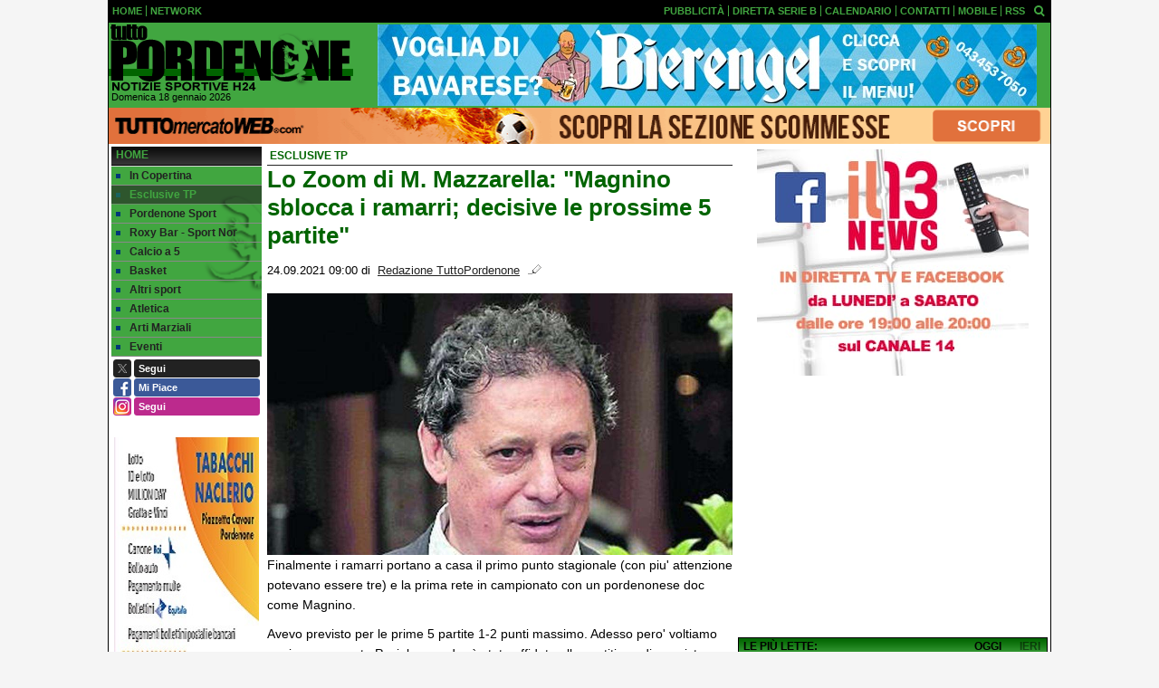

--- FILE ---
content_type: text/html; charset=UTF-8
request_url: https://www.tuttopordenone.com/esclusive-tp/lo-zoom-di-m-mazzarella-magnino-sblocca-i-ramarri-decisive-le-prossime-5-partite-16893
body_size: 22551
content:

<!DOCTYPE html>
<html lang="it">
	<head>
		<title>Lo Zoom di M. Mazzarella: &quot;Magnino sblocca i ramarri; decisive le prossime 5 partite&quot;</title>		<meta name="description" content="Finalmente i ramarri portano a casa il primo punto stagionale (con piu&amp;#39; attenzione potevano essere tre) e la prima rete in campionato con un.">
<meta name="twitter:card" content="summary_large_image">
<meta name="twitter:title" content="Lo Zoom di M. Mazzarella: &quot;Magnino sblocca i ramarri; decisive le prossime 5 partite&quot;">
<meta name="twitter:description" content="Finalmente i ramarri portano a casa il primo punto stagionale (con piu&amp;#39; attenzione potevano essere tre) e la prima rete in campionato con un pordenonese doc come Magnino.

Avevo previsto per le...">
<meta name="twitter:site" content="@tuttopordenone">
<meta name="twitter:creator" content="@tuttopordenone">
<meta name="twitter:image" content="https://net-storage.tcccdn.com/storage/tuttopordenone.com/img_notizie/thumb3/98/981a953e38dec164f43a27fcb5c05a6e-16741-oooz0000.jpg">
<meta property="og:site_name" content="Tutto Pordenone">
<meta property="og:title" content="Lo Zoom di M. Mazzarella: &quot;Magnino sblocca i ramarri; decisive le prossime 5 partite&quot;">
<meta property="og:type" content="article">
<meta property="og:url" content="https://www.tuttopordenone.com/esclusive-tp/lo-zoom-di-m-mazzarella-magnino-sblocca-i-ramarri-decisive-le-prossime-5-partite-16893">
<meta property="og:description" content="Finalmente i ramarri portano a casa il primo punto stagionale (con piu&amp;#39; attenzione potevano essere tre) e la prima rete in campionato con un pordenonese doc come Magnino.

Avevo previsto per le...">
<meta property="og:image" content="https://net-storage.tcccdn.com/storage/tuttopordenone.com/img_notizie/thumb3/98/981a953e38dec164f43a27fcb5c05a6e-16741-oooz0000.jpg">
<meta property="og:image:width" content="1200">
<meta property="og:image:height" content="674">
<meta name="robots" content="max-image-preview:large">
<meta name="language" content="it">
<meta name="theme-color" content="#41A640">
		<link rel="stylesheet" media="print" href="https://net-static.tcccdn.com/template/tuttopordenone.com/tmw/css/print.css"><link rel="alternate" media="only screen and (max-width: 640px)" href="https://m.tuttopordenone.com/esclusive-tp/lo-zoom-di-m-mazzarella-magnino-sblocca-i-ramarri-decisive-le-prossime-5-partite-16893/"><link rel="shortcut icon" sizes="144x144" href="https://net-static.tcccdn.com/template/tuttopordenone.com/img/favicon144.png"><link rel="shortcut icon" href="https://net-static.tcccdn.com/template/tuttopordenone.com/img/favicon.ico"><link rel="alternate" type="application/rss+xml" title="RSS" href="https://www.tuttopordenone.com/rss">		
<script type="application/ld+json">{"@context":"https://schema.org","@type":"NewsArticle","mainEntityOfPage":{"@type":"WebPage","@id":"https://www.tuttopordenone.com/esclusive-tp/lo-zoom-di-m-mazzarella-magnino-sblocca-i-ramarri-decisive-le-prossime-5-partite-16893"},"headline":"Lo Zoom di M. Mazzarella: \"Magnino sblocca i ramarri; decisive le prossime 5 partite\"","articleSection":"Esclusive TP","description":"Finalmente i ramarri portano a casa il primo punto stagionale (con piu&#39; attenzione potevano essere tre) e la prima rete in campionato con un pordenonese doc come Magnino.\r\n\r\nAvevo previsto per le...","datePublished":"2021-09-24T09:00:03+02:00","dateModified":"2021-09-24T09:07:15+02:00","isAccessibleForFree":true,"author":{"@type":"Person","name":"Redazione TuttoPordenone"},"publisher":{"@type":"Organization","name":"Tutto Pordenone","logo":{"@type":"ImageObject","url":"https://net-static.tcccdn.com/template/tuttopordenone.com/img/admin.png"},"url":"https://www.tuttopordenone.com","sameAs":["http://www.facebook.com/pages/www.tuttopordenone/593729307438515","https://twitter.com/tuttopordenone"]},"image":{"@type":"ImageObject","url":"https://net-storage.tcccdn.com/storage/tuttopordenone.com/img_notizie/thumb3/98/981a953e38dec164f43a27fcb5c05a6e-16741-oooz0000.jpg","width":"1200","height":"674"}}</script>
		
<!-- InMobi Choice. Consent Manager Tag v3.0 (for TCF 2.2) -->
<script async>
(function() {
	var host = window.location.hostname;
	var element = document.createElement('script');
	var firstScript = document.getElementsByTagName('script')[0];
	var url = 'https://cmp.inmobi.com' . concat('/choice/', 'zps7Pn88rZM7r', '/', host, '/choice.js?tag_version=V3');
	var uspTries = 0;
	var uspTriesLimit = 3;
	element.async = true;
	element.type = 'text/javascript';
	element.src = url;
	element.addEventListener('load', function(event) {
		window.dispatchEvent(new Event('inmobiLoaded'));
		});

	firstScript.parentNode.insertBefore(element, firstScript);

	function makeStub() {
		var TCF_LOCATOR_NAME = '__tcfapiLocator';
		var queue = [];
		var win = window;
		var cmpFrame;

		function addFrame() {
			var doc = win.document;
			var otherCMP = !!(win.frames[TCF_LOCATOR_NAME]);

			if (!otherCMP) {
				if (doc.body) {
					var iframe = doc.createElement('iframe');

					iframe.style.cssText = 'display:none';
					iframe.name = TCF_LOCATOR_NAME;
					doc.body.appendChild(iframe);
				} else {
					setTimeout(addFrame, 5);
				}
			}
			return !otherCMP;
		}

		function tcfAPIHandler() {
			var gdprApplies;
			var args = arguments;

			if (!args.length) {
				return queue;
			} else if (args[0] === 'setGdprApplies') {
				if (
					args.length > 3 &&
					args[2] === 2 &&
					typeof args[3] === 'boolean'
				) {
					gdprApplies = args[3];
					if (typeof args[2] === 'function') {
						args[2]('set', true);
					}
				}
			} else if (args[0] === 'ping') {
				var retr = {
					gdprApplies: gdprApplies,
					cmpLoaded: false,
					cmpStatus: 'stub'
				};

				if (typeof args[2] === 'function') {
					args[2](retr);
				}
			} else {
				if (args[0] === 'init' && typeof args[3] === 'object') {
					args[3] = Object.assign(args[3], { tag_version: 'V3' });
				}
				queue.push(args);
			}
		}

		function postMessageEventHandler(event) {
			var msgIsString = typeof event.data === 'string';
			var json = {};

			try {
				if (msgIsString) {
					json = JSON.parse(event.data);
				} else {
					json = event.data;
				}
			} catch (ignore) {}

			var payload = json.__tcfapiCall;

			if (payload) {
				window.__tcfapi(
					payload.command,
					payload.version,
					function(retValue, success) {
						var returnMsg = {
							__tcfapiReturn: {
								returnValue: retValue,
								success: success,
								callId: payload.callId
							}
						};
						if (msgIsString) {
							returnMsg = JSON.stringify(returnMsg);
						}
						if (event && event.source && event.source.postMessage) {
							event.source.postMessage(returnMsg, '*');
						}
					},
					payload.parameter
				);
			}
		}

		while (win) {
			try {
				if (win.frames[TCF_LOCATOR_NAME]) {
					cmpFrame = win;
					break;
				}
			} catch (ignore) {}

			if (win === window.top) {
				break;
			}
			win = win.parent;
		}
		if (!cmpFrame) {
			addFrame();
			win.__tcfapi = tcfAPIHandler;
			win.addEventListener('message', postMessageEventHandler, false);
		}
	};

	makeStub();

	function makeGppStub() {
		const CMP_ID = 10;
		const SUPPORTED_APIS = [
			'2:tcfeuv2',
			'6:uspv1',
			'7:usnatv1',
			'8:usca',
			'9:usvav1',
			'10:uscov1',
			'11:usutv1',
			'12:usctv1'
		];

		window.__gpp_addFrame = function (n) {
			if (!window.frames[n]) {
				if (document.body) {
					var i = document.createElement("iframe");
					i.style.cssText = "display:none";
					i.name = n;
					document.body.appendChild(i);
				} else {
					window.setTimeout(window.__gpp_addFrame, 10, n);
				}
			}
		};
		window.__gpp_stub = function () {
			var b = arguments;
			__gpp.queue = __gpp.queue || [];
			__gpp.events = __gpp.events || [];

			if (!b.length || (b.length == 1 && b[0] == "queue")) {
				return __gpp.queue;
			}

			if (b.length == 1 && b[0] == "events") {
				return __gpp.events;
			}

			var cmd = b[0];
			var clb = b.length > 1 ? b[1] : null;
			var par = b.length > 2 ? b[2] : null;
			if (cmd === "ping") {
				clb(
					{
						gppVersion: "1.1", // must be “Version.Subversion”, current: “1.1”
						cmpStatus: "stub", // possible values: stub, loading, loaded, error
						cmpDisplayStatus: "hidden", // possible values: hidden, visible, disabled
						signalStatus: "not ready", // possible values: not ready, ready
						supportedAPIs: SUPPORTED_APIS, // list of supported APIs
						cmpId: CMP_ID, // IAB assigned CMP ID, may be 0 during stub/loading
						sectionList: [],
						applicableSections: [-1],
						gppString: "",
						parsedSections: {},
					},
					true
				);
			} else if (cmd === "addEventListener") {
				if (!("lastId" in __gpp)) {
					__gpp.lastId = 0;
				}
				__gpp.lastId++;
				var lnr = __gpp.lastId;
				__gpp.events.push({
					id: lnr,
					callback: clb,
					parameter: par,
				});
				clb(
					{
						eventName: "listenerRegistered",
						listenerId: lnr, // Registered ID of the listener
						data: true, // positive signal
						pingData: {
							gppVersion: "1.1", // must be “Version.Subversion”, current: “1.1”
							cmpStatus: "stub", // possible values: stub, loading, loaded, error
							cmpDisplayStatus: "hidden", // possible values: hidden, visible, disabled
							signalStatus: "not ready", // possible values: not ready, ready
							supportedAPIs: SUPPORTED_APIS, // list of supported APIs
							cmpId: CMP_ID, // list of supported APIs
							sectionList: [],
							applicableSections: [-1],
							gppString: "",
							parsedSections: {},
						},
					},
					true
				);
			} else if (cmd === "removeEventListener") {
				var success = false;
				for (var i = 0; i < __gpp.events.length; i++) {
					if (__gpp.events[i].id == par) {
						__gpp.events.splice(i, 1);
						success = true;
						break;
					}
				}
				clb(
					{
						eventName: "listenerRemoved",
						listenerId: par, // Registered ID of the listener
						data: success, // status info
						pingData: {
							gppVersion: "1.1", // must be “Version.Subversion”, current: “1.1”
							cmpStatus: "stub", // possible values: stub, loading, loaded, error
							cmpDisplayStatus: "hidden", // possible values: hidden, visible, disabled
							signalStatus: "not ready", // possible values: not ready, ready
							supportedAPIs: SUPPORTED_APIS, // list of supported APIs
							cmpId: CMP_ID, // CMP ID
							sectionList: [],
							applicableSections: [-1],
							gppString: "",
							parsedSections: {},
						},
					},
					true
				);
			} else if (cmd === "hasSection") {
				clb(false, true);
			} else if (cmd === "getSection" || cmd === "getField") {
				clb(null, true);
			}
			//queue all other commands
			else {
				__gpp.queue.push([].slice.apply(b));
			}
		};
		window.__gpp_msghandler = function (event) {
			var msgIsString = typeof event.data === "string";
			try {
				var json = msgIsString ? JSON.parse(event.data) : event.data;
			} catch (e) {
				var json = null;
			}
			if (typeof json === "object" && json !== null && "__gppCall" in json) {
				var i = json.__gppCall;
				window.__gpp(
					i.command,
					function (retValue, success) {
						var returnMsg = {
							__gppReturn: {
								returnValue: retValue,
								success: success,
								callId: i.callId,
							},
						};
						event.source.postMessage(msgIsString ? JSON.stringify(returnMsg) : returnMsg, "*");
					},
					"parameter" in i ? i.parameter : null,
					"version" in i ? i.version : "1.1"
				);
			}
		};
		if (!("__gpp" in window) || typeof window.__gpp !== "function") {
			window.__gpp = window.__gpp_stub;
			window.addEventListener("message", window.__gpp_msghandler, false);
			window.__gpp_addFrame("__gppLocator");
		}
	};

	makeGppStub();

	var uspStubFunction = function() {
		var arg = arguments;
		if (typeof window.__uspapi !== uspStubFunction) {
			setTimeout(function() {
				if (typeof window.__uspapi !== 'undefined') {
					window.__uspapi.apply(window.__uspapi, arg);
				}
			}, 500);
		}
	};

	var checkIfUspIsReady = function() {
		uspTries++;
		if (window.__uspapi === uspStubFunction && uspTries < uspTriesLimit) {
			console.warn('USP is not accessible');
		} else {
			clearInterval(uspInterval);
		}
	};

	if (typeof window.__uspapi === 'undefined') {
		window.__uspapi = uspStubFunction;
		var uspInterval = setInterval(checkIfUspIsReady, 6000);
	}
})();
</script>
<!-- End InMobi Choice. Consent Manager Tag v3.0 (for TCF 2.2) -->

<script>

function addListener(element, type, callback)
{
	if (element.addEventListener) {
		element.addEventListener(type, callback);
	} else if (element.attachEvent) {
		element.attachEvent('on' + type, callback);
	}
}
var tcfGoogleConsent = "0";

addListener(window, "inmobiLoaded", () => {
	__tcfapi("addEventListener", 2, (tcData, success) => {
		if (success && tcData.gdprApplies) {
						if (tcData.eventStatus == "useractioncomplete" || tcData.eventStatus == "tcloaded") {
								if (
					Object.entries(tcData.purpose.consents).length > 0
					&& Object.values(tcData.purpose.consents)[0] === true
					&& typeof tcData.vendor.consents[755] !== "undefined"
					&& tcData.vendor.consents[755] === true
				) {
					tcfGoogleConsent = "1";
									} else {
					tcfGoogleConsent = "-1";
									}
			}
		}
	});
});
</script>
		<!-- Da includere in ogni layout -->
<script>
function file_exists(url)
{
	var req = this.window.ActiveXObject ? new ActiveXObject("Microsoft.XMLHTTP") : new XMLHttpRequest();
	if (!req) {
		return false;
		throw new Error('XMLHttpRequest not supported');
	}
	req.open('GET', url, false);	/* HEAD è generalmente più veloce di GET con JavaScript */
	req.send(null);
	if (req.status == 200) return true;
	return false;
}

function getQueryParam(param)
{
	var result = window.location.search.match(new RegExp("(\\?|&)" + param + "(\\[\\])?=([^&]*)"));
	return result ? result[3] : false;
}

/* VIDEO Sky */
var videoSky = false;

/* Settaggio delle variabili */
var menunav     = 'esclusive-tp';
var online    = '6';
var indirizzo = window.location.pathname.split('/');
var word        = '';
if (word=='') word = getQueryParam('word');
var platform  = 'desktop';
var asset_id  = 'read.16893';
var azione    = 'read';
var idsezione = '3';
var tccdate   = '18 gennaio ore 17:16';
var key       = '';
var key2      = '';
var checkUser = false;

/* Settaggio della searchbar (con titoletto) */
var searchbar = false;
if (indirizzo[1]!='' && word=='') searchbar = indirizzo[1].replace(/-/gi, " ").replace(/_/gi, " ").toUpperCase();
else if (azione=='search')
{
	searchbar = 'Ricerca';
	if (word!=false && word!='') searchbar = searchbar + ' per ' + word.toUpperCase();
}
else if (azione=='contatti') searchbar = azione.toUpperCase();
indirizzo = indirizzo[1].replace("-", "");
if(word==false) word = '';

/* Settaggio della zona per banner Leonardo */
var zonaLeonardo = (azione=='index') ? 'home' : 'genr';
/* Settaggio della zona per banner Sole24Ore */
var zonaSole24Ore = (azione=='index') ? 'Homepage' : 'Altro';
if (indirizzo == 'scommesse') { zonaSole24Ore = 'Scommesse'; }

/* Inclusione del css personalizzato per key */
if (key!='')
{
	var cssKey1 = 'https://net-static.tcccdn.com/template/tuttopordenone.com/css/'+key+'.css';
	if (file_exists(cssKey1)!=false) document.write('<link rel="stylesheet" href="'+cssKey1+'">');
	else
	{
		var cssKey2 = 'https://net-static.tcccdn.com/template/tuttopordenone.com/css/'+key2+'.css';
		if(file_exists(cssKey2)!=false) document.write('<link rel="stylesheet" href="'+cssKey2+'">');
	}
}
</script>
		<!-- Meta dati che vanno bene per tutti i layout -->
<meta http-equiv="Content-Type" content="text/html; charset=UTF-8">
<style>.testo_align a { font-weight: bold; }</style>
		<link rel="stylesheet" href="https://net-static.tcccdn.com/template/tuttopordenone.com/img-css-js/67493464959cb0da991c23df11ee172f.css">
<script src="https://net-static.tcccdn.com/template/tuttopordenone.com/tmw/img-css-js/207c3815ce31fc8565adaf1e96bbd589.js" async></script>
<script>

			var banner = {"728x90":[{"idbanner":"14","width":728,"height":90,"crop":"1","async":"0","uri":"http:\/\/www.bierengel.it\/menu\/","embed":"","img1":"7d7946acf1894b7d3ade1f5f1668891b.jpg","partenza":1406902500,"scadenza":-62169986996,"pagine":""}],"160x600":[{"idbanner":"15","width":160,"height":600,"crop":"1","async":"0","uri":"www.tuttopordenone.com","embed":"","img1":"029b1f9945ba6be59425eb5dd7dbcd48.JPG","partenza":1406902680,"scadenza":-62169986996,"pagine":""}],"160x600_2":[{"idbanner":"16","width":160,"height":600,"crop":"1","async":"0","uri":"www.tuttopordenone.com","embed":"","img1":"029b1f9945ba6be59425eb5dd7dbcd48.JPG","partenza":1406902740,"scadenza":-62169986996,"pagine":""}],"120x600":[{"idbanner":"17","width":120,"height":600,"crop":"1","async":"0","uri":"https:\/\/www.pordenoneweb.tv\/?fbclid=IwAR1E7fv1qinaEFDuqRz9deoZr_KhjdUaZlXmhNU_RIvikni3sQQMC2p2aWw","embed":"","img1":"98bfd7b333ae42d995cf98e54533011c.JPG","partenza":1406902980,"scadenza":-62169986996,"pagine":""}],"468x60":[{"idbanner":"19","width":468,"height":60,"crop":"1","async":"0","uri":"https:\/\/www.facebook.com\/tviltredici","embed":"","img1":"5a2685ec684f62ee2064e950a6858828.JPG","partenza":1406903100,"scadenza":-62169986996,"pagine":""}],"468x60_home":[{"idbanner":"20","width":468,"height":60,"crop":"1","async":"0","uri":"https:\/\/www.facebook.com\/tviltredici","embed":"","img1":"5a2685ec684f62ee2064e950a6858828.JPG","partenza":1406903160,"scadenza":-62169986996,"pagine":""}],"300x250":[{"idbanner":"30","width":300,"height":250,"crop":"1","async":"0","uri":"https:\/\/www.facebook.com\/tviltredici","embed":"","img1":"5e0a4b393bf3c73821e521d94ad6fdef.JPG","partenza":1406880000,"scadenza":-62169986996,"pagine":""}]};
			var now = Math.round(new Date().getTime() / 1000);
			var bannerok = new Object();
			for (var zona in banner)
			{
				bannerok[zona] = new Array();
				for (i=0; i < banner[zona].length; i++)
				{
					var ok = 1;
					if (banner[zona][i]['scadenza']>0  && banner[zona][i]['scadenza']<=now) ok = 0;
					if (banner[zona][i]['partenza']!=0 && banner[zona][i]['partenza']>now)  ok = 0;
					if (typeof azione !== 'undefined' && azione !== null) {
						if (banner[zona][i]['pagine'] == '!index' && azione == 'index') ok = 0;
						else if (banner[zona][i]['pagine'] == 'index' && azione != 'index') ok = 0;
					}

					if (ok == 1) bannerok[zona].push(banner[zona][i]);
				}

				bannerok[zona].sort(function() {return 0.5 - Math.random()});
			}
			banner = bannerok;
var banner_url   = 'https://net-storage.tcccdn.com';
var banner_path  = '/storage/tuttopordenone.com/banner/'
function asyncLoad()
{
	if (azione == 'read') {
		var scripts = [
				"https://connect.facebook.net/it_IT/all.js#xfbml=1",
			];
		(function(array) {
			for (var i = 0, len = array.length; i < len; i++) {
				var elem = document.createElement('script');
				elem.type = 'text/javascript';
				elem.async = true;
				elem.src = array[i];
				var s = document.getElementsByTagName('script')[0];
				s.parentNode.insertBefore(elem, s);
			}
		})(scripts);
	}

}
if (window.addEventListener) window.addEventListener("load", asyncLoad, false);
else if (window.attachEvent) window.attachEvent("onload", asyncLoad);
else window.onload = asyncLoad;

function resizeStickyContainers() {
	var stickyFill = document.getElementsByClassName('sticky-fill');
	for (i = 0; i < stickyFill.length; ++i) stickyFill[i].style.height = null;
	for (i = 0; i < stickyFill.length; ++i)
	{
		var height = stickyFill[i].parentElement.offsetHeight-stickyFill[i].offsetTop;
		height = Math.max(height, stickyFill[i].offsetHeight);
		stickyFill[i].style.height = height+'px';
	}
}
document.addEventListener('DOMContentLoaded', resizeStickyContainers, false);

// layout_headjs
function utf8_decode(e){for(var n="",r=0;r<e.length;r++){var t=e.charCodeAt(r);t<128?n+=String.fromCharCode(t):(127<t&&t<2048?n+=String.fromCharCode(t>>6|192):(n+=String.fromCharCode(t>>12|224),n+=String.fromCharCode(t>>6&63|128)),n+=String.fromCharCode(63&t|128))}return n}function base64_decode(e){var n,r,t,i,a,o="",h=0;for(e=e.replace(/[^A-Za-z0-9\+\/\=]/g,"");h<e.length;)n=this._keyStr.indexOf(e.charAt(h++))<<2|(t=this._keyStr.indexOf(e.charAt(h++)))>>4,r=(15&t)<<4|(i=this._keyStr.indexOf(e.charAt(h++)))>>2,t=(3&i)<<6|(a=this._keyStr.indexOf(e.charAt(h++))),o+=String.fromCharCode(n),64!=i&&(o+=String.fromCharCode(r)),64!=a&&(o+=String.fromCharCode(t));return utf8_decode(o)}function getBannerJS(e,n){void 0!==banner[e]&&0!=banner[e].length&&(static=void 0!==window.banner_url?window.banner_url:"",bannerPath=void 0!==window.banner_path?window.banner_path:"",bannerSel=banner[e].pop(),"undefined"!=typeof bannerSel&&(style=-1==e.indexOf("side")?"overflow: hidden; height: "+bannerSel.height+"px;":"min-height: "+bannerSel.height+"px;",style=-1==e.indexOf("side")||250!=bannerSel.height&&280!=bannerSel.height?style:style+" max-height: 600px; overflow: hidden;",style=style+" width: "+bannerSel.width+"px; margin: auto;",htmlBanner=bannerSel.embed?base64_decode(bannerSel.embed):'<a target="_blank" href="'+bannerSel.uri+'"><img src="'+static+bannerPath+bannerSel.img1+'" width="'+bannerSel.width+'" height="'+bannerSel.height+'" alt="Banner '+e+'" border="0"></a>',htmlString='<div style="'+style+'">'+htmlBanner+"</div>",document.write(htmlString)))}function checkCookieFrequencyCap(e){for(var n=document.cookie.split(";"),r=0,t=new Date,i=0;i<n.length;i++){for(var a=n[i];" "==a.charAt(0);)a=a.substring(1);if(0==a.indexOf(e)){r=a.substring(e.length+1,a.length);break}}return r<t.getTime()}function setCookieFrequencyCap(e,n){var r=location.hostname.split(".").slice(1).join("."),t=new Date;return t.setTime(t.getTime()+60*n*1e3),document.cookie=e+"="+t.getTime()+"; expires="+t.toGMTString()+"; domain="+r+"; path=/",!0}_keyStr="ABCDEFGHIJKLMNOPQRSTUVWXYZabcdefghijklmnopqrstuvwxyz0123456789+/=";
</script>
		<meta name="viewport" content="width=device-width,minimum-scale=1,initial-scale=1">
				<script async src="https://pagead2.googlesyndication.com/pagead/js/adsbygoogle.js"></script>
	</head>
	<body>
		<div id="tcc-offset"></div>
		<div id="fb-root"></div>
		<!-- Global site tag (gtag.js) - Google Analytics -->
<script>
	window ['gtag_enable_tcf_support'] = true;  
</script>
<script async src="https://www.googletagmanager.com/gtag/js?id=UA-53128518-1"></script>
<script>
	window.dataLayer = window.dataLayer || [];
	function gtag(){dataLayer.push(arguments);}
	gtag('js', new Date());
	gtag('config', 'UA-53128518-1', {"asset_id": asset_id, "platform": platform});
//	if (azione == "search" && word != false && word != "") {
//		gtag("event", "search", {"search_term": word});
//	}
</script>
		<script>var tccLoad = [];</script>
		<div class="centra">
			<table style="width:100%;" class="bar small">
	<tr style="vertical-align: text-bottom;">
		<td style="text-align:left; vertical-align:middle;" class="header-list sx">
						<ul><li class="topsxfisso0 no"><a href="//www.tuttopordenone.com/"><span>HOME</span></a></li><li class="topsxfisso3"><a href="//www.tuttopordenone.com/network/"><span>NETWORK</span></a></li></ul>		</td>
		<td style="text-align:right; vertical-align:middle;" class="header-list dx">
			<ul><li class="topdx0"><a href="/?action=page&id=1" class="topdx0"  ><span>PUBBLICIT&Agrave;</span></a></li><li class="topdx1"><a href="/?action=page&id=2" class="topdx1"  ><span>DIRETTA SERIE B</span></a></li></ul><ul><li class="topdxfisso0"><a href="/calendario_classifica/" rel="nofollow"><span>CALENDARIO</span></a></li><li class="topdxfisso1"><a href="/contatti/"><span>CONTATTI</span></a></li><li class="topdxfisso2"><a href="/mobile/"><span>MOBILE</span></a></li><li class="topdxfisso3 no"><a href="/info_rss/"><span>RSS</span></a></li></ul>
		</td>
		<td style="text-align:center; vertical-align:middle;"><span id="search-icon" title="Cerca" accesskey="s" tabindex="0"><svg class="search-icon tcc-link"><g stroke-width="2" stroke="#fff" fill="none"><path d="M11.29 11.71l-4-4"/><circle cx="5" cy="5" r="4"/></g></svg></span>
<script>
var search = document.getElementById('search-icon');
search.onclick = function(){
	var tccsearch = document.getElementById('tccsearch');
	tccsearch.style.display = (tccsearch.style.display=='' || tccsearch.style.display=='none') ? 'block' : 'none';
	document.getElementById('wordsearchform').focus();
};
</script></td>
	</tr>
</table>
<div id="tccsearch"
	><form action="/ricerca/" method="get" name="form" role="search" aria-label="Cerca"
		><input type="text" name="word" value="" id="wordsearchform" autocomplete="off"
		><input type="submit" name="invio" value="Cerca" role="button"
	></form
></div>
<script>
document.getElementById("wordsearchform").value = word;
if (azione=='search')
{
	document.getElementById('tccsearch').style.display = 'block';
}
</script><div class="bar_bottom"><table style="width: 100%; margin: auto;">
	<tr>
		<td style="text-align: left; vertical-align: top; width: 272px;">
			<div class="logod"><a href="/" title="Tutte le news sui Ramarri"></a></div>
			<table style="width: 100%; margin: auto;">
				<tr>
					<td style="text-align: left;" class="small">&nbsp;Domenica 18 gennaio 2026</td>
					<td style="text-align: right;" class="small"><span class="ecc_utenti_online"><script> if (online!='0') document.write('Utenti online: ' + online); </script></span></td>
				</tr>
			</table>
		</td>
		<td style="text-align: right; vertical-align: top; width: 728px;" class="novis"><script>getBannerJS('728x90');</script>
</td>
	</tr>
</table>
</div>			<div class="sub novis" style="text-align:center;"><div id="slimbanner" class="center mb-2 mt-2" style="width: 1040px; height: 40px;"></div>
<script>
var now = Date.now();

var d1a = new Date(1749592800000);
var d1b = new Date(1752443940000);

var d2a = new Date(1763593200000);
var d2b = new Date(1764889140000);

var arr = [
	'<a href="https://www.tuttomercatoweb.com/scommesse/" target="_blank" rel="nofollow"><img src="https://net-static.tcccdn.com/template/tuttopordenone.com/tmw/banner/1000x40_tmwscommesse.gif" alt="TMW Scommesse" width="1040px" height="40px"></a>',
	//'<a href="https://www.tuttomercatoweb.com/scommesse/quote-maggiorate/" target="_blank" rel="nofollow"><img src="https://net-static.tcccdn.com/template/tuttopordenone.com/tmw/banner/tmw-mondiale-club-1000x40.gif" alt="TMW Scommesse" width="1040px" height="40px"></a>',
	'<a href="https://www.ail.it/ail-eventi-e-news/ail-manifestazioni/stelle-di-natale-ail?utm_source=web&utm_medium=banner&utm_campaign=Stelle25" target="_blank" rel="nofollow"><img src="https://net-static.tcccdn.com/template/tuttopordenone.com/tmw/banner/1000x40_ail_stelle_2025.jpg" alt="AIL" width="1000px" height="40px"></a>',
];

var w = arr[0]; // default
if (now>=d2a && now<=d2b) // random tra 1 e 2
{
	var randKey = Math.floor(Math.random()*2);//+1
	w = arr[randKey];
}
else if (now>=d2b && now<=d1b) w = arr[1]; // mondiali

var slim = document.getElementById('slimbanner');
slim.innerHTML = w;
</script>
</div>
						<div class="divTable" style="width: 100%; table-layout: fixed;">
				<div class="divRow">
								<div class="colsx divCell">
						<div class='block_title'>
	<h2 class="block_title2 upper"><span><a href="/">Home</a></span></h2>
	<div class="menu" aria-label="Menù" role="menu">
		<a href="/in-copertina/" class="m6" id="mincopertina" role="menuitem"><span></span>In Copertina</a><a href="/esclusive-tp/" class="m3" id="mesclusivetp" role="menuitem"><span></span>Esclusive TP</a><a href="/pordenone-sport/" class="m30" id="mpordenonesport" role="menuitem"><span></span>Pordenone Sport</a><a href="/roxy-bar-sport-nord-est/" class="m24" id="mroxybarsportnordest" role="menuitem"><span></span>Roxy Bar - Sport Nor</a><a href="/calcio-a-5/" class="m17" id="mcalcioa5" role="menuitem"><span></span>Calcio a 5</a><a href="/basket/" class="m15" id="mbasket" role="menuitem"><span></span>Basket</a><a href="/altri-sport/" class="m12" id="maltrisport" role="menuitem"><span></span>Altri sport</a><a href="/atletica/" class="m20" id="matletica" role="menuitem"><span></span>Atletica</a><a href="/arti-marziali/" class="m28" id="martimarziali" role="menuitem"><span></span>Arti Marziali</a><a href="/eventi/" class="m26" id="meventi" role="menuitem"><span></span>Eventi</a>	</div>
</div>

<script>
	var mindirizzo = document.getElementById('m'+indirizzo);
	if (mindirizzo!==undefined && mindirizzo!==null) mindirizzo.classList.add("selected");
</script>
<div class="social_table mbottom">
		<div>
			<a target="_blank" rel="nofollow noopener" href="https://www.twitter.com/tuttopordenone" title="Twitter">
				<span class="social_icon icon_twitter"></span
				><span class="left social_follow follow_twitter">Segui</span>
			</a>
		</div>
			<div>
			<a target="_blank" rel="nofollow noopener" href="https://www.facebook.com/593729307438515" title="Facebook">
				<span class="social_icon icon_facebook"></span
				><span class="left social_follow follow_facebook">Mi Piace</span>
			</a>
		</div>
			<div>
			<a rel="nofollow noopener" target="_blank" href="https://www.instagram.com/tuttopordenone">
				<span class="social_icon icon_instagram"></span
				><span class="left social_follow follow_instagram">Segui</span>
			</a>
		</div>
	</div><div style="padding: 0px 0px 3px 0px;">
<script>getBannerJS('160x60');</script>
</div>
<div style="padding: 0px 0px 3px 0px;">
<script>getBannerJS('160x60_2');</script>
</div>
<div style="padding: 0px 0px 3px 0px;">
<script>getBannerJS('160x60_3');</script>
</div>
<div style="padding: 0px 0px 3px 0px;">
<script>getBannerJS('160x60_4');</script>
</div>
<div style="padding: 0px 0px 3px 0px;">
<script>getBannerJS('160x600');</script>
</div>
	<div class='block_title'>
		<h2 class='block_title2'><span>SONDAGGIO</span></h2>
		<div class="body" style="border: none;">
			<div style="text-align:left;"><b>ZANOTEL ESCE ALLO SCOPERTO. NON C'È ANCORA IL NOME PER IL "NUOVO" PORDENONE. COME LO CHIAMERESTI?</b></div>
			<form action="/" method="post" name="sondaggio_sx">
<div class="small" style="margin-bottom: 3px; text-align: left; border-bottom: 1px solid #ddd; padding-bottom: 4px;">
				<input type="radio" name="idrisposta" value="486" id="poll486" style="vertical-align: middle;">
				&nbsp;&nbsp;<label for="poll486">Unione Pordenone</label></div><div class="small" style="margin-bottom: 3px; text-align: left; border-bottom: 1px solid #ddd; padding-bottom: 4px;">
				<input type="radio" name="idrisposta" value="487" id="poll487" style="vertical-align: middle;">
				&nbsp;&nbsp;<label for="poll487">F.C. Pordenone</label></div><div class="small" style="margin-bottom: 3px; text-align: left; border-bottom: 1px solid #ddd; padding-bottom: 4px;">
				<input type="radio" name="idrisposta" value="488" id="poll488" style="vertical-align: middle;">
				&nbsp;&nbsp;<label for="poll488">Nuovo Pordenone</label></div><div class="small" style="margin-bottom: 3px; text-align: left; border-bottom: 1px solid #ddd; padding-bottom: 4px;">
				<input type="radio" name="idrisposta" value="489" id="poll489" style="vertical-align: middle;">
				&nbsp;&nbsp;<label for="poll489">Suggerisci tu, scrivilo nei commenti</label></div>				<br>
				<div style="text-align:center;"><input id="button_sondaggio_sx" type="button" name="send" value=" Vota " role="button" onclick="javascript:vota('sondaggio_sx','81')"></div>
			</form>
			<div class="testo"><div id="handler_txt_sondaggio_sx" class="sommario small" style="display:none;"></div></div>
			<div id="handler_sondaggio_sx" class="sondaggio_load" style="display:none;"><div style="text-align:center;">Invio richiesta in corso</div></div>
			<div class="small" style="text-align:center;">[ <a href="//www.tuttopordenone.com/sondaggi/sondaggio-81">Risultati</a> ]</div>
		</div>
	</div>
<div style="padding: 0px 0px 3px 0px;">
<script>getBannerJS('160x600_2');</script>
</div>
					</div>
								<div class="corpo divCell">	
<div>
	<table style="width:100%; margin: auto;" class="background">
		<tr>
			<td class="background" style="text-align:left; border-right: none;">ESCLUSIVE TP</td>
			<td class="background" style="text-align:right; border-left: none;">
					</td>
		</tr>
	</table>
</div>
<!-- Inizio Articolo -->
<div role="main">
		<div class="mbottom "><h1 class="titolo">Lo Zoom di M. Mazzarella: "Magnino sblocca i ramarri; decisive le prossime 5 partite"</h1></div>
	<div class="testo">
				<div class="data small" style="margin-bottom:3px;">
			<span>24.09.2021 09:00</span>&nbsp;di&nbsp;
			<span class="contatta"><a rel="nofollow" href="/contatti/?idutente=2"><u>Redazione TuttoPordenone</u></a></span>						<span class="ecc_count_read">&nbsp;
				<span id="button_letture"><a href="javascript:visualizza_letture('letture','16893')">
					<span class="box_reading">vedi letture</span>
				</a></span>
				<span id="txt_letture"></span>
			</span>
		</div>
				<div style="text-align:center; margin: 14px 0; max-width: 468px;" class="banner_468x60_read_top"></div>
		<div class="testo_align">
			<div class="big">
						<div>
						<img src="https://net-storage.tcccdn.com/storage/tuttopordenone.com/img_notizie/thumb3/98/981a953e38dec164f43a27fcb5c05a6e-16741-oooz0000.jpg" alt="Lo Zoom di M. Mazzarella: &quot;Magnino sblocca i ramarri; decisive le prossime 5 partite&quot;"></div>
					</div>												<p>Finalmente i ramarri portano a casa il primo punto stagionale (con piu&#39; attenzione potevano essere tre) e la prima rete in campionato con un pordenonese doc come Magnino.</p>

<p>Avevo previsto per le prime 5 partite 1-2 punti massimo. Adesso pero&#39; voltiamo pagina: esonerato Paci, la squadra &egrave; stata affidata alla gestitione di un mister esperto della categoria. La prossime 5 partite i neroverdi dovranno affrontare nell&#39;ordine: Monza fuori casa, Vicenza e Ternana in casa e poi ancora due fuori Pisa e Como.</p>

<p>La squadra deve raccogliere assolutamente punti sia in casa che fuori; orientativamente 7 punti farebbero comodo per rimettersi un in carreggiata.</p>

<p>Ogni partita delle prossime sar&agrave; difficile, ma lo sar&agrave; anche per gli altri che si troveranno di fronte una squadra ritrovata.</p>

<p>Il Monza del Cavaliere &egrave; partita piano, il Vicenza ha cambiato allenatore e ha preso Brocchi ex Monza, la Ternana &egrave; forte ma altalenante, il Pisa &egrave; capolista a sorpresa e il Como ha investito parecchio......</p>

<p>Quest&#39;anno il Campionato &egrave; pi&ugrave; difficile degli altri anni, ma il &quot;Paron&quot; Lovisa riuscir&agrave; a fare un&#39;altra magia; ricordiamoci che nel primo Campionato di B gli scommettitori davano all&#39;inizio i ramarri come retrocessi e invece la squadra ha sfiorato la Serie A. Ripeto sempre: calma e gesso e valutiamo la squadra di 5 partite alla volta, fino alla fine del girone di andata. Per adesso pensiamo allo sgambetto ai brianzoli del &quot;Berlusca&quot;.</p>

<p>Alla prossima.</p>

<p>Avv. Maurizio Mazzarella</p>
						<div class="tcc-clear"></div>
								</div>
		<div class="tcc-clear"></div>
				<div class="link novis">
			<script>var embedVideoPlayer = (typeof embedVideoPlayer === 'undefined') ? false : embedVideoPlayer;</script>
		</div>
				<script>
<!--
function popUp(URL, w, h, s, r)
{
	day = new Date();
	id = day.getTime();
	eval("page" + id + " = window.open(URL, '" + id + "', 'toolbar=0,scrollbars='+s+',location=0,statusbar=0,menubar=0,resizable='+r+',width='+w+',height='+h+',left = 100,top = 80');");
}
//-->
</script>

<div class="social_table share mbottom">
	<a href="javascript:popUp('https://www.facebook.com/sharer.php?u=https%253A%252F%252Fwww.tuttopordenone.com%252Fesclusive-tp%252Flo-zoom-di-m-mazzarella-magnino-sblocca-i-ramarri-decisive-le-prossime-5-partite-16893', '700', '550', '1', '1')"><span class="social_icon icon_facebook"></span><span class="left social_follow follow_facebook">condividi</span></a>
	<a href="javascript:popUp('https://twitter.com/share?url=https%253A%252F%252Fwww.tuttopordenone.com%252Fesclusive-tp%252Flo-zoom-di-m-mazzarella-magnino-sblocca-i-ramarri-decisive-le-prossime-5-partite-16893', '700', '550', '1', '1')"><span class="social_icon icon_twitter"></span><span class="left social_follow follow_twitter">tweet</span></a>
</div>
	</div>
</div>
<!-- Fine Articolo -->
<div class="novis">
	<div style="text-align: center;" class="banner_468x60_read"></div>
	<div class="banner_300x250_read" style="margin: 20px auto;"><script>getBannerJS('300x250_read');</script>
</div>
	<div class="tcc-clear"></div>
</div>
<br>
<div class="novis"><div class="background">Altre notizie - Esclusive TP</div>
<div>
	<table style="width:100%; margin: auto;">
		<tr>
		<td class="testo " style="width:50%; padding: 5px 2px 0px 0px; vertical-align: top;"><img src="https://net-storage.tcccdn.com/storage/tuttopordenone.com/img_notizie/thumb2/2e/2ebb6e22b54732bd97448704b440047a-24448-oooz0000.jpeg" width="50" height="50" alt="Lo Zoom di M. Mazzarella: &quot;Sfida tra due ex mie squadre. Ma il Pordenone è la squadra della mia città...&quot;"><span class="small date">30.11.2022 08:15</span><br><a href="/esclusive-tp/lo-zoom-di-m-mazzarella-sfida-tra-due-ex-mie-squadre-ma-il-pordenone-e-la-squadra-della-mia-citta-18299">Lo Zoom di M. Mazzarella: "Sfida tra due ex mie squadre....</a></td><td class="testo " style="width:50%; padding: 5px 2px 0px 0px; vertical-align: top;"><img src="https://net-storage.tcccdn.com/storage/tuttopordenone.com/img_notizie/thumb2/98/981a953e38dec164f43a27fcb5c05a6e-16741-oooz0000.jpg" width="50" height="50" alt="Lo Zoom di M. Mazzarella: &quot;L'analisi dell'avvocato&quot;"><span class="small date">04.11.2022 08:43</span><br><a href="/esclusive-tp/lo-zoom-di-m-mazzarella-l-analisi-dell-avvocato-18211">Lo Zoom di M. Mazzarella: "L'analisi dell'avvocato"</a></td></tr><tr><td class="testo " style="width:50%; padding: 5px 2px 0px 0px; vertical-align: top;"><img src="https://net-storage.tcccdn.com/storage/tuttopordenone.com/img_notizie/thumb2/98/981a953e38dec164f43a27fcb5c05a6e-16741-oooz0000.jpg" width="50" height="50" alt="Lo Zoom di M. Mazzarella: &quot;Che sia il caso di cambiare Stadio?&quot;"><span class="small date">30.09.2022 10:07</span><br><a href="/esclusive-tp/lo-zoom-di-m-mazzarella-che-sia-il-caso-di-cambiare-stadio-18093">Lo Zoom di M. Mazzarella: "Che sia il caso di cambiare...</a></td><td class="testo " style="width:50%; padding: 5px 2px 0px 0px; vertical-align: top;"><img src="https://net-storage.tcccdn.com/storage/tuttopordenone.com/img_notizie/thumb2/98/981a953e38dec164f43a27fcb5c05a6e-16741-oooz0000.jpg" width="50" height="50" alt="Lo Zoom di M. Mazzarella: &quot;I consigli dell'avvocato&quot;"><span class="small date">24.06.2022 08:40</span><br><a href="/esclusive-tp/lo-zoom-di-m-mazzarella-i-consigli-dell-avvocato-17742">Lo Zoom di M. Mazzarella: "I consigli dell'avvocato"</a></td></tr><tr><td class="testo " style="width:50%; padding: 5px 2px 0px 0px; vertical-align: top;"><img src="https://net-storage.tcccdn.com/storage/tuttopordenone.com/img_notizie/thumb2/98/981a953e38dec164f43a27fcb5c05a6e-16741-oooz0000.jpg" width="50" height="50" alt="Lo Zoom di M. Mazzarella: &quot;Serie C? Nessun dramma. I ramarri torneranno in alto&quot;"><span class="small date">15.05.2022 11:50</span><br><a href="/esclusive-tp/lo-zoom-di-m-mazzarella-serie-c-nessun-dramma-i-ramarri-torneranno-in-alto-17634">Lo Zoom di M. Mazzarella: "Serie C? Nessun dramma. I...</a></td><td class="testo " style="width:50%; padding: 5px 2px 0px 0px; vertical-align: top;"><img src="https://net-storage.tcccdn.com/storage/tuttopordenone.com/img_notizie/thumb2/79/793558589597c90bb885b9fdba35ac38-10456-oooz0000.jpg" width="50" height="50" alt="Lo Zoom di M. Mazzarella: &quot;Bruno (Tedino) fa bene a crederci ancora!&quot;"><span class="small date">28.02.2022 22:24</span><br><a href="/esclusive-tp/lo-zoom-di-m-mazzarella-bruno-tedino-fa-bene-a-crederci-ancora-17403">Lo Zoom di M. Mazzarella: "Bruno (Tedino) fa bene a...</a></td></tr><tr><td class="testo " style="width:50%; padding: 5px 2px 0px 0px; vertical-align: top;"><img src="https://net-storage.tcccdn.com/storage/tuttopordenone.com/img_notizie/thumb2/98/981a953e38dec164f43a27fcb5c05a6e-16741-oooz0000.jpg" width="50" height="50" alt="Lo Zoom di M. Mazzarella: &quot;Magnino sblocca i ramarri; decisive le prossime 5 partite&quot;"><span class="small date">24.09.2021 09:00</span><br><a href="/esclusive-tp/lo-zoom-di-m-mazzarella-magnino-sblocca-i-ramarri-decisive-le-prossime-5-partite-16893">Lo Zoom di M. Mazzarella: "Magnino sblocca i ramarri;...</a></td><td class="testo " style="width:50%; padding: 5px 2px 0px 0px; vertical-align: top;"><img src="https://net-storage.tcccdn.com/storage/tuttopordenone.com/img_notizie/thumb2/98/981a953e38dec164f43a27fcb5c05a6e-16741-oooz0000.jpg" width="50" height="50" alt="Lo Zoom di M. Mazzarella: &quot;Il campionato del Pordenone inizierà da Cittadella&quot;"><span class="small date">17.09.2021 11:02</span><br><a href="/esclusive-tp/lo-zoom-di-m-mazzarella-il-campionato-del-pordenone-iniziera-da-cittadella-16867">Lo Zoom di M. Mazzarella: "Il campionato del Pordenone...</a></td></tr><tr><td class="testo " style="width:50%; padding: 5px 2px 0px 0px; vertical-align: top;"><img src="https://net-storage.tcccdn.com/storage/tuttopordenone.com/img_notizie/thumb2/be/bec26338b18a429030558ce10bfdf5b3-81510-oooz0000.jpg" width="50" height="50" alt="Pordenone Calcio, Mazzarella: &quot;Popolo neroverde non abbandonare questi colori in mezzo al mare di Lignano&quot;"><span class="small date">05.08.2021 10:47</span><br><a href="/esclusive-tp/pordenone-calcio-mazzarella-popolo-neroverde-non-abbandonare-questi-colori-in-mezzo-al-mare-di-lignano-16695">Pordenone Calcio, Mazzarella: "Popolo neroverde non...</a></td><td class="testo " style="width:50%; padding: 5px 2px 0px 0px; vertical-align: top;"><img src="https://net-storage.tcccdn.com/storage/tuttopordenone.com/img_notizie/thumb2/98/981a953e38dec164f43a27fcb5c05a6e-16741-oooz0000.jpg" width="50" height="50" alt="Lo Zoom di M. Mazzarella: &quot;Mauro (Lovisa) vince ancora!&quot;"><span class="small date">15.05.2021 07:59</span><br><a href="/esclusive-tp/lo-zoom-di-m-mazzarella-mauro-lovisa-vince-ancora-16396">Lo Zoom di M. Mazzarella: "Mauro (Lovisa) vince ancora!"</a></td>		</tr>
	</table>
</div><script>getBannerJS('468x60');</script>
<div class="background">Altre notizie</div>
<div class="list"><ul>
<li class=""><span class="small date">18.01.2026 14:55 - </span><a href="/calcio-a-5/calcio-a-5-maccan-prata-c5-terza-sconfitta-consecutiva-per-i-gialloneri-20239">Calcio a 5: Maccan Prata C5, terza sconfitta consecutiva per i gialloneri</a></li><li class=""><span class="small date">18.01.2026 14:53 - </span><a href="/calcio-a-5/calcio-a-5-pordenone-c5-pareggio-al-palaflora-con-il-mestrefenice-20238">Calcio a 5: Pordenone C5, pareggio al PalaFlora con il MestreFenice</a></li><li class=""><span class="small date">17.01.2026 17:50 - </span><a href="/in-copertina/pordenone-fc-i-neroverdi-superano-3-1-al-tognon-il-fontanafredda-20237">Pordenone Fc: i neroverdi superano 3-1 al Tognon il Fontanafredda</a></li><li class=""><span class="small date">13.01.2026 21:04 - </span><a href="/in-copertina/pordenone-fc-100-baby-ramarri-hanno-sfidato-juventus-e-torino-20236">Pordenone Fc: 100 baby ramarri hanno sfidato Juventus e Torino</a></li><li class=""><span class="small date">11.01.2026 22:07 - </span><a href="/calcio-a-5/calcio-a-5-maccan-prata-c5-rovereto-passa-al-palaprata-20235">Calcio a 5: Maccan Prata C5, Rovereto passa al PalaPrata</a></li><li class=""><span class="small date">11.01.2026 22:05 - </span><a href="/calcio-a-5/calcio-a-5-pordenone-c5-pareggio-con-roma-per-i-neroverdi-20234">Calcio a 5: Pordenone C5, pareggio con Roma per i neroverdi</a></li><li class=""><span class="small date">11.01.2026 22:03 - </span><a href="/altri-sport/volley-latinet-prata-perde-a-lagonegro-ma-mantiene-il-primato-20233">Volley: laTinet Prata perde a Lagonegro ma mantiene il primato</a></li><li class=""><span class="small date">11.01.2026 22:00 - </span><a href="/in-copertina/pordenone-fc-finisce-in-parita-derby-neroverde-con-fiume-veneto-bannia-20232">Pordenone Fc: finisce in parità derby neroverde con Fiume Veneto Bannia</a></li><li class=""><span class="small date">06.01.2026 19:10 - </span><a href="/in-copertina/pordenone-fc-i-ramarri-aprono-il-2026-espugnando-il-campo-della-forum-julii-20231">Pordenone Fc: i ramarri aprono il 2026 espugnando il campo della Forum Julii</a></li><li class=""><span class="small date">06.01.2026 09:09 - </span><a href="/in-copertina/pordenone-fc-tesserato-il-difensore-davide-del-savio-20230">Pordenone Fc: tesserato il difensore Davide Del Savio</a></li><li class=""><span class="small date">05.01.2026 11:55 - </span><a href="/altri-sport/asd-latin-love-naonis-dance-cup-al-palacrisafulli-di-pordenone-il-18-gennaio-20229">Asd Latin Love: "Naonis Dance Cup" al PalaCrisafulli di Pordenone il 18 gennaio</a></li><li class=""><span class="small date">05.01.2026 11:26 - </span><a href="/altri-sport/volley-la-tinet-prata-batte-sorrento-ed-e-campione-d-inverno-20228">Volley: la Tinet Prata batte Sorrento ed è campione d’inverno</a></li><li class=""><span class="small date">22.12.2025 14:22 - </span><a href="/in-copertina/pordenone-fc-si-chiude-il-2025-neroverde-l-analisi-di-campaner-20227">Pordenone Fc: si chiude il 2025 neroverde. L'analisi di Campaner</a></li><li class=""><span class="small date">22.12.2025 14:21 - </span><a href="/altri-sport/volley-la-tinet-prata-batte-ravenna-e-festeggia-natale-in-testa-alla-classifica-20226">Volley: la Tinet Prata batte Ravenna e festeggia Natale in testa alla classifica</a></li><li class=""><span class="small date">20.12.2025 18:24 - </span><a href="/in-copertina/pordenone-fc-la-capolista-ferma-la-striscia-positiva-dei-ramarri-20225">Pordenone Fc: la capolista ferma la striscia positiva dei ramarri</a></li><li class=""><span class="small date">20.12.2025 18:21 - </span><a href="/calcio-a-5/calcio-a-5-maccan-prata-c5-a-manzano-vince-il-montegrappa-20224">Calcio a 5: Maccan Prata C5, a Manzano vince il Montegrappa</a></li><li class=""><span class="small date">20.12.2025 18:17 - </span><a href="/calcio-a-5/calcio-a-5-pordenone-c5-sconfitta-con-il-vinumitaly-petrarca-campione-d-inverno-20223">Calcio a 5: Pordenone C5, sconfitta con il Vinumitaly Petrarca campione d'inverno</a></li><li class=""><span class="small date">16.12.2025 21:40 - </span><a href="/in-copertina/pordenone-fc-festa-natalizia-al-centro-sportivo-bruno-de-marchi-20222">Pordenone Fc: festa natalizia al centro sportivo Bruno De Marchi</a></li><li class=""><span class="small date">16.12.2025 21:39 - </span><a href="/arti-marziali/polisportiva-villavova-judo-3-giovani-atleti-premiati-con-borse-di-studio-20221">Polisportiva Villavova Judo: 3 giovani atleti premiati con borse di studio</a></li><li class=""><span class="small date">16.12.2025 21:36 - </span><a href="/in-copertina/aiac-pordenone-serata-di-festa-e-premiati-i-quattro-allenatori-vincenti-20220">Aiac Pordenone: serata di festa e premiati i quattro allenatori vincenti</a></li><li class=""><span class="small date">16.12.2025 21:32 - </span><a href="/altri-sport/premiazioni-fmi-sul-palco-piu-di-200-piloti-20219">Premiazioni Fmi: sul palco più di 200 piloti</a></li><li class=""><span class="small date">14.12.2025 22:04 - </span><a href="/in-copertina/pordenone-fc-terza-vittoria-consecutiva-per-i-ramarri-20218">Pordenone Fc: terza vittoria consecutiva per i ramarri </a></li><li class=""><span class="small date">14.12.2025 22:01 - </span><a href="/calcio-a-5/calcio-a-5-pordenone-c5-neroverdi-a-valanga-al-palaflora-20217">Calcio a 5: Pordenone C5, neroverdi a valanga al PalaFlora</a></li><li class=""><span class="small date">14.12.2025 21:57 - </span><a href="/calcio-a-5/calcio-a-5-il-maccan-prata-c5-espugna-cesena-e-la-vetta-adesso-dista-una-sola-lunghezza-20216">Calcio a 5: il Maccan Prata C5 espugna Cesena e la vetta adesso dista una sola lunghezza</a></li><li class=""><span class="small date">14.12.2025 21:54 - </span><a href="/altri-sport/volley-tinet-prata-gigante-battuta-3-0-brescia-20215">Volley: Tinet Prata gigante! Battuta 3-0 Brescia</a></li><li class=""><span class="small date">06.12.2025 18:02 - </span><a href="/in-copertina/pordenone-fc-i-ramarri-espugnano-il-bearzot-3-1-alla-pro-gorizia-20214">Pordenone Fc: i ramarri espugnano il Bearzot. 3-1 alla Pro Gorizia</a></li><li class=""><span class="small date">06.12.2025 17:58 - </span><a href="/calcio-a-5/calcio-a-5-derby-spettacolo-tra-maccan-prata-c5-e-pordenone-c5-20213">Calcio a 5: derby spettacolo tra Maccan Prata C5 e Pordenone C5</a></li><li class=""><span class="small date">06.12.2025 17:55 - </span><a href="/in-copertina/pordenone-fc-quest-anno-ricorrono-i-100-anni-dalla-nascita-dell-arbitro-bruno-de-marchi-20212">Pordenone Fc: quest’anno ricorrono i 100 anni dalla nascita dell’arbitro Bruno De Marchi</a></li><li class=""><span class="small date">30.11.2025 21:42 - </span><a href="/altri-sport/volley-tinet-prata-la-maratona-di-pineto-va-all-abba-20211">Volley: Tinet Prata, la maratona di Pineto va all'ABBA</a></li><li class=""><span class="small date">30.11.2025 21:38 - </span><a href="/in-copertina/pordenone-fc-ramarri-sugli-scudi-3-1-al-chiarbola-ponziana-20210">Pordenone Fc: ramarri sugli scudi. 3-1 al Chiarbola Ponziana</a></li><li class=""><span class="small date">30.11.2025 10:36 - </span><a href="/calcio-a-5/calcio-a-5-pordenone-c5-secondo-successo-di-fila-per-i-neroverdi-20209">Calcio a 5: Pordenone C5, secondo successo di fila per i neroverdi</a></li><li class=""><span class="small date">30.11.2025 10:32 - </span><a href="/calcio-a-5/calcio-a-5-maccan-prata-c5-espugnato-il-fortino-dei-saints-20208">Calcio a 5: Maccan Prata C5, espugnato il fortino dei Saints </a></li><li class=""><span class="small date">24.11.2025 21:45 - </span><a href="/altri-sport/volley-latinet-prata-batte-fano-e-vola-in-testa-alla-classifica-20207">Volley: laTinet Prata batte Fano e vola in testa alla classifica</a></li><li class=""><span class="small date">23.11.2025 14:47 - </span><a href="/arti-marziali/polisportiva-villanova-la-coppia-casetta-piva-brilla-ai-mondiali-di-kata-di-parigi-20206">Polisportiva Villanova: la coppia Casetta-Piva brilla ai mondiali di Kata di Parigi</a></li><li class=""><span class="small date">23.11.2025 14:44 - </span><a href="/altri-sport/tennistavolo-argento-per-giada-rossi-agli-europei-di-helsiborg-20205">Tennistavolo: argento per Giada Rossi agli europei di Helsiborg</a></li><li class=""><span class="small date">22.11.2025 18:55 - </span><a href="/calcio-a-5/calcio-a-5-pordenone-c5-sbancato-il-palabombonera-dell-atlante-grosseto-20204">Calcio a 5: Pordenone C5, sbancato il PalaBombonera dell’Atlante Grosseto</a></li><li class=""><span class="small date">22.11.2025 18:52 - </span><a href="/calcio-a-5/calcio-a-5-maccan-prata-c5-el-johari-ghiaccia-il-palaprata-nei-secondi-finali-20203">Calcio a 5: Maccan Prata C5, El Johari ghiaccia il PalaPrata nei secondi finali</a></li><li class=""><span class="small date">22.11.2025 18:41 - </span><a href="/in-copertina/pordenone-fc-termina-a-reti-bianche-derby-con-sanvitese-20202">Pordenone Fc: termina a reti bianche derby con Sanvitese</a></li><li class=""><span class="small date">16.11.2025 21:29 - </span><a href="/in-copertina/pordenone-fc-spettacolo-emozioni-e-gol-sotto-la-pioggia-al-bottecchia-con-il-tamai-20201">Pordenone Fc: spettacolo, emozioni e gol sotto la pioggia al Bottecchia con il Tamai</a></li><li class=""><span class="small date">16.11.2025 21:27 - </span><a href="/altri-sport/volley-al-palaprata-la-tinet-sa-solo-vincere-3-0-anche-a-macerata-20200">Volley: al PalaPrata la Tinet sa solo vincere, 3-0 anche a Macerata</a></li><li class=""><span class="small date">16.11.2025 12:47 - </span><a href="/calcio-a-5/calcio-a-5-pordenone-c5-prima-sconfitta-interna-per-i-neroverdi-20199">Calcio a 5: Pordenone C5, prima sconfitta interna per i neroverdi</a></li><li class=""><span class="small date">16.11.2025 12:44 - </span><a href="/calcio-a-5/calcio-a-5-maccan-prata-c5-passo-falso-della-capolista-in-piemonte-20198">Calcio a 5: Maccan Prata C5, passo falso della capolista in Piemonte</a></li><li class=""><span class="small date">15.11.2025 16:12 - </span><a href="/in-copertina/pordenone-fc-tesserato-il-centrocampista-christopher-toso-20197">Pordenone Fc: tesserato il centrocampista Christopher Toso</a></li><li class=""><span class="small date">09.11.2025 21:23 - </span><a href="/in-copertina/pordenone-fc-i-ramarri-ritrovano-la-vittoria-col-tolmezzo-al-bottecchia-finisce-2-1-20196">Pordenone Fc: i ramarri ritrovano la vittoria. Col Tolmezzo al Bottecchia finisce 2-1</a></li><li class=""><span class="small date">09.11.2025 21:21 - </span><a href="/altri-sport/volley-la-tinet-prata-si-impone-a-taranto-per-3-0-20195">Volley: la Tinet Prata si impone a Taranto per 3-0</a></li><li class=""><span class="small date">09.11.2025 12:57 - </span><a href="/calcio-a-5/calcio-a-5-maccan-prata-c5-al-palaprata-battuto-l-or-reggio-emilia-20194">Calcio a 5: Maccan Prata C5, al PalaPrata battuto l’OR Reggio Emilia</a></li><li class=""><span class="small date">09.11.2025 12:54 - </span><a href="/calcio-a-5/calcio-a-5-pordenone-c5-i-ramarri-cedono-5-1-a-maser-al-montegrappa-20193">Calcio a 5: Pordenone C5, i ramarri cedono 5-1 a Maser al Montegrappa</a></li><li class=""><span class="small date">04.11.2025 21:04 - </span><a href="/in-copertina/pordenone-fc-la-nota-del-sindaco-basso-sui-fatti-di-muggia-20192">Pordenone Fc: la nota del sindaco Basso sui fatti di Muggia</a></li><li class=""><span class="small date">04.11.2025 21:00 - </span><a href="/in-copertina/pordenone-fc-la-nota-del-fan-club-pn-neroverde-2020-sui-fatti-di-muggia-20191">Pordenone Fc: la nota del fan club PN Neroverde 2020 sui fatti di Muggia</a></li><li class=""><span class="small date">03.11.2025 21:35 - </span><a href="/in-copertina/pordenone-fc-la-nota-del-club-sui-fatti-di-muggia-20190">Pordenone Fc: la nota del club sui fatti di Muggia</a></li></ul></div></div></div>
								<div class="coldx divCell" style="padding-left: 3px; padding-right: 3px;">
						
<div style="padding: 3px 0px 3px 0px;">
<script>getBannerJS('300x250');</script>
</div>
<div style="text-align: center; margin: auto; width: 336px; height: 280px; padding: 3px 0px 3px 0px;">
<ins
class="adsbygoogle"
style="display: inline-block; width: 336px; height: 280px;"
data-ad-client="pub-1849572464300268"
data-ad-channel="6536199145"
data-ad-format="336x280_as"
data-ad-type="text_image"
></ins>
<script>
(adsbygoogle = window.adsbygoogle || []).push({}); 
</script>
</div>
<div id="toplette" style="margin-bottom: 3px">
	<div class="block_title" style="margin-bottom: 0px;">
		<div class="block_title3">
			<div class="toplettetitle">Le più lette:</div>
			<div id="tfieri" class="nonefreccia" style="margin-right: 7px;"><a href="javascript:toplette('ieri');">IERI</a></div>
			<div id="tfoggi" class="freccia" style="margin-right: 20px;"><a href="javascript:toplette('oggi');">OGGI</a></div>
			<div class="tcc-clear"></div>
		</div>
	</div>
	<div class="tcc-clear"></div>
	<div id="tdoggi" class="toplist">
		<ul class="to">
<li><a href="/calcio-a-5/calcio-a-5-pordenone-c5-pareggio-al-palaflora-con-il-mestrefenice-20238">Calcio a 5: Pordenone C5, pareggio al PalaFlora con il</a></li><li><a href="/calcio-a-5/calcio-a-5-maccan-prata-c5-terza-sconfitta-consecutiva-per-i-gialloneri-20239">Calcio a 5: Maccan Prata C5, terza sconfitta consecutiva per</a></li>		</ul>
	</div>
	<div id="tdieri" class="nonetoplist">
		<ul class="ti">
<li><a href="/in-copertina/pordenone-fc-i-neroverdi-superano-3-1-al-tognon-il-fontanafredda-20237">Pordenone Fc: i neroverdi superano 3-1 al Tognon il</a></li>		</ul>
	</div>
</div>
<table style="width:100%; margin: auto;">
	<tr>
		<td style="padding-right: 3px; vertical-align:top;">
<div class="block_title bs_block0">
		<h2 class="block_title"><span class="bs0"><a href="/pordenone-sport/">PORDENONE SPORT</a></span></h2>
		<div class="body bs_body0">
			<h2 style="font-size: 120%;" class=""><a href="/pordenone-sport/pordenone-calcio-ramarri-pronti-a-spezzare-la-maledizione-al-teghil-18021">PORDENONE CALCIO: RAMARRI PRONTI A SPEZZARE LA MALEDIZIONE AL TEGHIL</a></h3>
			<div class="small"><img src="https://net-storage.tcccdn.com/storage/tuttopordenone.com/img_notizie/thumb2/aa/aa0f23063caf7e5229ae5535076ebf55-18245-oooz0000.jpeg" width="100" height="100" alt="Pordenone Calcio: Ramarri pronti a spezzare la maledizione al Teghil" style="float:left;">Seduta di rifinitura a porte chiuse per i ramarri questa mattina al De Marchi in vista della gara di domani sera con la...<div class="tcc-clear"></div>
			</div>
		</div>
	</div><div class="block_title bs_block1">
		<h2 class="block_title"><span class="bs1"><a href="/roxy-bar-sport-nord-est/">ROXY BAR - SPORT NORD EST</a></span></h2>
		<div class="body bs_body1">
			<h2 style="font-size: 120%;" class=""><a href="/roxy-bar-sport-nord-est/roxy-bar-sport-nord-est-rivedi-la-puntata-n-21-15067">"ROXY BAR - SPORT NORD EST", RIVEDI LA PUNTATA N. 21</a></h3>
			<div class="small"><img src="https://net-storage.tcccdn.com/storage/tuttopordenone.com/img_notizie/thumb2/d8/d8f27c54d315fa87a8bd96f08eedb57b-22255-oooz0000.jpg" width="100" height="100" alt="&quot;Roxy Bar - Sport Nord Est&quot;, rivedi la puntata n. 21" style="float:left;">Roxy Bar Sport Nord Est, seguitissima trasmissione di approfondimento sportivo dedicata alla destra al Tagliamento di TPN...<div class="tcc-clear"></div>
			</div>
		</div>
	</div><div class="block_title bs_block2">
		<h2 class="block_title"><span class="bs2"><a href="/esclusive-tp/">ESCLUSIVE TP</a></span></h2>
		<div class="body bs_body2">
			<h2 style="font-size: 120%;" class=""><a href="/esclusive-tp/lo-zoom-di-m-mazzarella-sfida-tra-due-ex-mie-squadre-ma-il-pordenone-e-la-squadra-della-mia-citta-18299">LO ZOOM DI M. MAZZARELLA: "SFIDA TRA DUE EX MIE SQUADRE. MA IL PORDENONE È LA SQUADRA DELLA MIA CITTÀ..."</a></h3>
			<div class="small"><img src="https://net-storage.tcccdn.com/storage/tuttopordenone.com/img_notizie/thumb2/2e/2ebb6e22b54732bd97448704b440047a-24448-oooz0000.jpeg" width="100" height="100" alt="Lo Zoom di M. Mazzarella: &quot;Sfida tra due ex mie squadre. Ma il Pordenone è la squadra della mia città...&quot;" style="float:left;">Come avevo promesso eccoci ritrovati&nbsp;alla 15^ di Campionato e possiamo fare un primo&nbsp;bilancio della squadra di...<div class="tcc-clear"></div>
			</div>
		</div>
	</div><div class="block_title bs_block3">
		<h2 class="block_title"><span class="bs3"><a href="/calcio-a-5/">CALCIO A 5</a></span></h2>
		<div class="body bs_body3">
			<h2 style="font-size: 120%;" class=""><a href="/calcio-a-5/calcio-a-5-maccan-prata-c5-terza-sconfitta-consecutiva-per-i-gialloneri-20239">CALCIO A 5: MACCAN PRATA C5, TERZA SCONFITTA CONSECUTIVA PER I GIALLONERI</a></h3>
			<div class="small"><img src="https://net-storage.tcccdn.com/storage/tuttopordenone.com/img_notizie/thumb2/02/02f18dd16dc500563d9dd6145fff0890-11781-oooz0000.jpg" width="100" height="100" alt="Calcio a 5: Maccan Prata C5, terza sconfitta consecutiva per i gialloneri" style="float:left;">Il Maccan Prata Calcio a 5 capitola per la terza volta in altrettante gare. Ai gialloneri non basta il gol di Ceccon per...<div class="tcc-clear"></div>
			</div>
		</div>
	</div>			
		</td>
		<td style="vertical-align:top; text-align:center;" class="coldx_120">
				<div class="block_title block_classifica" style="margin:0px;">
		<h2 class="block_title" style="margin:0px;"><span class="bscl"><a rel="nofollow" href="/calendario_classifica/serie_c/2022-2023">CLASSIFICA</a></span></h2>
		<table style="width:100%; margin: auto;" class="small classificatable">
		<tr>
				<td style="width: 2%; text-align:right;"><div class="tcc_squadre_14"><div class="tcc_squadre_svg"><svg width="100%" height="100%" version="1.1" xmlns="http://www.w3.org/2000/svg" viewBox="0 0 100 100">
			<polygon points="9,9 91,9 50,91" style="fill:#fff; stroke:#fff; stroke-width:18; stroke-linejoin: round;" /><defs>
					<pattern id="fill107" patternUnits="userSpaceOnUse" width="100%" height="100%" patternTransform="rotate(0)">
						<rect x="0" y="0" width="50" height="100" style="fill:#164786;" />
						<rect x="50" y="0" width="50" height="100" style="fill:#ffffff;" />
					</pattern>
				</defs><polygon points="10,9 90,9 50,90" style="fill:url(#fill107); stroke:#000; stroke-width:6; stroke-linejoin: round; stroke-linecap:round;" /></svg></div></div></td>
				<td style="text-align:left;" >Feralpisalò</td>
				<td style="text-align:right;" >71</td>
			</tr><tr>
				<td style="width: 2%; text-align:right;"><div class="tcc_squadre_14"><div class="tcc_squadre_svg"><svg width="100%" height="100%" version="1.1" xmlns="http://www.w3.org/2000/svg" viewBox="0 0 100 100">
			<polygon points="9,9 91,9 50,91" style="fill:#fff; stroke:#fff; stroke-width:18; stroke-linejoin: round;" /><defs>
					<pattern id="fill1274" patternUnits="userSpaceOnUse" width="100%" height="100%" patternTransform="rotate(0)">
						<rect y="0" x="0" height="100" width="100" style="fill:#000000;" />
						<rect x="0" y="0" width="25" height="100" style="fill:#0C851E;" />
						<rect x="42" y="0" width="16" height="100" style="fill:#0C851E;" />
						<rect x="75" y="0" width="25" height="100" style="fill:#0C851E;" />
					</pattern>
				</defs><polygon points="10,9 90,9 50,90" style="fill:url(#fill1274); stroke:#000; stroke-width:6; stroke-linejoin: round; stroke-linecap:round;" /></svg></div></div></td>
				<td style="text-align:left;" class="evi">Pordenone</td>
				<td style="text-align:right;" class="evi">62</td>
			</tr><tr>
				<td style="width: 2%; text-align:right;"><div class="tcc_squadre_14"><div class="tcc_squadre_svg"><svg width="100%" height="100%" version="1.1" xmlns="http://www.w3.org/2000/svg" viewBox="0 0 100 100">
			<polygon points="9,9 91,9 50,91" style="fill:#fff; stroke:#fff; stroke-width:18; stroke-linejoin: round;" /><defs>
					<pattern id="fill118" patternUnits="userSpaceOnUse" width="100%" height="100%" patternTransform="rotate(0)">
						<rect y="0" x="0" height="100" width="100" style="fill:#123456;" />
						<rect x="0" y="0" width="25" height="100" style="fill:#abcdef;" />
						<rect x="42" y="0" width="16" height="100" style="fill:#abcdef;" />
						<rect x="75" y="0" width="25" height="100" style="fill:#abcdef;" />
					</pattern>
				</defs><polygon points="10,9 90,9 50,90" style="fill:url(#fill118); stroke:#000; stroke-width:6; stroke-linejoin: round; stroke-linecap:round;" /></svg></div></div></td>
				<td style="text-align:left;" >Lecco</td>
				<td style="text-align:right;" >62</td>
			</tr><tr>
				<td style="width: 2%; text-align:right;"><div class="tcc_squadre_14"><div class="tcc_squadre_svg"><svg width="100%" height="100%" version="1.1" xmlns="http://www.w3.org/2000/svg" viewBox="0 0 100 100">
			<polygon points="9,9 91,9 50,91" style="fill:#fff; stroke:#fff; stroke-width:18; stroke-linejoin: round;" /><defs>
					<pattern id="fill455" patternUnits="userSpaceOnUse" width="100%" height="100%" patternTransform="rotate(0)">
						<rect y="0" x="0" height="45" width="100" style="fill:#ffffff;" />
						<rect y="45" x="0" height="55" width="100" style="fill:#00C0F3;" />
					</pattern>
				</defs><polygon points="10,9 90,9 50,90" style="fill:url(#fill455); stroke:#000; stroke-width:6; stroke-linejoin: round; stroke-linecap:round;" /></svg></div></div></td>
				<td style="text-align:left;" >Pro Sesto</td>
				<td style="text-align:right;" >60</td>
			</tr><tr>
				<td style="width: 2%; text-align:right;"><div class="tcc_squadre_14"><div class="tcc_squadre_svg"><svg width="100%" height="100%" version="1.1" xmlns="http://www.w3.org/2000/svg" viewBox="0 0 100 100">
			<polygon points="9,9 91,9 50,91" style="fill:#fff; stroke:#fff; stroke-width:18; stroke-linejoin: round;" /><defs>
					<pattern id="fill59" patternUnits="userSpaceOnUse" width="100%" height="100%" patternTransform="rotate(0)" style="fill:#f00;">
						<rect y="0" x="0" height="100" width="100" style="fill:#ffffff;" />
						<rect x="42" y="0" width="16" height="100" style="fill:#ff0000;" />
						<rect y="27" x="0" height="16" width="100" style="fill:#ff0000;" />
					</pattern>
				</defs><polygon points="10,9 90,9 50,90" style="fill:url(#fill59); stroke:#000; stroke-width:6; stroke-linejoin: round; stroke-linecap:round;" /></svg></div></div></td>
				<td style="text-align:left;" >Padova</td>
				<td style="text-align:right;" >59</td>
			</tr><tr>
				<td style="width: 2%; text-align:right;"><div class="tcc_squadre_14"><div class="tcc_squadre_svg"><svg width="100%" height="100%" version="1.1" xmlns="http://www.w3.org/2000/svg" viewBox="0 0 100 100">
			<polygon points="9,9 91,9 50,91" style="fill:#fff; stroke:#fff; stroke-width:18; stroke-linejoin: round;" /><defs>
					<pattern id="fill1284" patternUnits="userSpaceOnUse" width="100%" height="100%" patternTransform="rotate(0)">
						<rect y="0" x="0" height="100" width="100" style="fill:#06067E;" />
						<rect x="0" y="0" width="25" height="100" style="fill:#ff0000;" />
						<rect x="42" y="0" width="16" height="100" style="fill:#ff0000;" />
						<rect x="75" y="0" width="25" height="100" style="fill:#ff0000;" />
					</pattern>
				</defs><polygon points="10,9 90,9 50,90" style="fill:url(#fill1284); stroke:#000; stroke-width:6; stroke-linejoin: round; stroke-linecap:round;" /></svg></div></div></td>
				<td style="text-align:left;" >Virtus Verona</td>
				<td style="text-align:right;" >58</td>
			</tr><tr>
				<td style="width: 2%; text-align:right;"><div class="tcc_squadre_14"><div class="tcc_squadre_svg"><svg width="100%" height="100%" version="1.1" xmlns="http://www.w3.org/2000/svg" viewBox="0 0 100 100">
			<polygon points="9,9 91,9 50,91" style="fill:#fff; stroke:#fff; stroke-width:18; stroke-linejoin: round;" /><defs>
					<pattern id="fill49" patternUnits="userSpaceOnUse" width="100%" height="100%" patternTransform="rotate(0)">
						<rect y="0" x="0" height="100" width="100" style="fill:#ff0000;" />
						<rect x="0" y="0" width="25" height="100" style="fill:#ffffff;" />
						<rect x="42" y="0" width="16" height="100" style="fill:#ffffff;" />
						<rect x="75" y="0" width="25" height="100" style="fill:#ffffff;" />
					</pattern>
				</defs><polygon points="10,9 90,9 50,90" style="fill:url(#fill49); stroke:#000; stroke-width:6; stroke-linejoin: round; stroke-linecap:round;" /></svg></div></div></td>
				<td style="text-align:left;" >Vicenza</td>
				<td style="text-align:right;" >58</td>
			</tr><tr>
				<td style="width: 2%; text-align:right;"><div class="tcc_squadre_14"><div class="tcc_squadre_svg"><svg width="100%" height="100%" version="1.1" xmlns="http://www.w3.org/2000/svg" viewBox="0 0 100 100">
			<polygon points="9,9 91,9 50,91" style="fill:#fff; stroke:#fff; stroke-width:18; stroke-linejoin: round;" /><defs>
					<pattern id="fill113" patternUnits="userSpaceOnUse" width="100%" height="100%" patternTransform="rotate(0)">
						<rect y="0" x="0" height="100" width="100" style="fill:#000000;" />
						<rect x="0" y="0" width="25" height="100" style="fill:#0000de;" />
						<rect x="42" y="0" width="16" height="100" style="fill:#0000de;" />
						<rect x="75" y="0" width="25" height="100" style="fill:#0000de;" />
					</pattern>
				</defs><polygon points="10,9 90,9 50,90" style="fill:url(#fill113); stroke:#000; stroke-width:6; stroke-linejoin: round; stroke-linecap:round;" /></svg></div></div></td>
				<td style="text-align:left;" >Renate</td>
				<td style="text-align:right;" >53</td>
			</tr><tr>
				<td style="width: 2%; text-align:right;"><div class="tcc_squadre_14"><div class="tcc_squadre_svg"><svg width="100%" height="100%" version="1.1" xmlns="http://www.w3.org/2000/svg" viewBox="0 0 100 100">
			<polygon points="9,9 91,9 50,91" style="fill:#fff; stroke:#fff; stroke-width:18; stroke-linejoin: round;" /><defs>
					<pattern id="fill1464" patternUnits="userSpaceOnUse" width="100%" height="100%" patternTransform="rotate(0)">
						<rect x="0" y="0" width="50" height="100" style="fill:#B5DDF2;" />
						<rect x="50" y="0" width="50" height="100" style="fill:#FFED0C;" />
					</pattern>
				</defs><polygon points="10,9 90,9 50,90" style="fill:url(#fill1464); stroke:#000; stroke-width:6; stroke-linejoin: round; stroke-linecap:round;" /></svg></div></div></td>
				<td style="text-align:left;" >Arzignano Valchiampo</td>
				<td style="text-align:right;" >53</td>
			</tr><tr>
				<td style="width: 2%; text-align:right;"><div class="tcc_squadre_14"><div class="tcc_squadre_svg"><svg width="100%" height="100%" version="1.1" xmlns="http://www.w3.org/2000/svg" viewBox="0 0 100 100">
			<polygon points="9,9 91,9 50,91" style="fill:#fff; stroke:#fff; stroke-width:18; stroke-linejoin: round;" /><defs>
					<pattern id="fill66" patternUnits="userSpaceOnUse" width="100%" height="100%" patternTransform="rotate(0)" style="fill:#f00;">
						<rect y="0" x="0" height="100" width="100" style="fill:#235bca;" />
						<polygon points="75,14 80,14 50,77 48,71" style="fill:#ffffff;" />
					</pattern>
				</defs><polygon points="10,9 90,9 50,90" style="fill:url(#fill66); stroke:#000; stroke-width:6; stroke-linejoin: round; stroke-linecap:round;" /></svg></div></div></td>
				<td style="text-align:left;" >Novara</td>
				<td style="text-align:right;" >52</td>
			</tr><tr>
				<td style="width: 2%; text-align:right;"><div class="tcc_squadre_14"><div class="tcc_squadre_svg"><svg width="100%" height="100%" version="1.1" xmlns="http://www.w3.org/2000/svg" viewBox="0 0 100 100">
			<polygon points="9,9 91,9 50,91" style="fill:#fff; stroke:#fff; stroke-width:18; stroke-linejoin: round;" /><defs>
					<pattern id="fill79" patternUnits="userSpaceOnUse" width="100%" height="100%" patternTransform="rotate(0)" style="fill:#f00;">
						<rect y="0" x="0" height="100" width="100" style="fill:#ffe400;" />
						<polygon points="90,0 100,0 50,100 0,90" style="fill:#023174;" />
					</pattern>
				</defs><polygon points="10,9 90,9 50,90" style="fill:url(#fill79); stroke:#000; stroke-width:6; stroke-linejoin: round; stroke-linecap:round;" /></svg></div></div></td>
				<td style="text-align:left;" >Pergolettese</td>
				<td style="text-align:right;" >51</td>
			</tr><tr>
				<td style="width: 2%; text-align:right;"><div class="tcc_squadre_14"><div class="tcc_squadre_svg"><svg width="100%" height="100%" version="1.1" xmlns="http://www.w3.org/2000/svg" viewBox="0 0 100 100">
			<polygon points="9,9 91,9 50,91" style="fill:#fff; stroke:#fff; stroke-width:18; stroke-linejoin: round;" /><defs>
					<pattern id="fill106" patternUnits="userSpaceOnUse" width="100%" height="100%" patternTransform="rotate(0)" style="fill:#f00;">
						<rect y="0" x="0" height="100" width="100" style="fill:#023174;" />
						<polygon points="75,14 80,14 50,77 48,71" style="fill:#ffffff;" />
					</pattern>
				</defs><polygon points="10,9 90,9 50,90" style="fill:url(#fill106); stroke:#000; stroke-width:6; stroke-linejoin: round; stroke-linecap:round;" /></svg></div></div></td>
				<td style="text-align:left;" >Pro Patria</td>
				<td style="text-align:right;" >50</td>
			</tr><tr>
				<td style="width: 2%; text-align:right;"><div class="tcc_squadre_14"><div class="tcc_squadre_svg"><svg width="100%" height="100%" version="1.1" xmlns="http://www.w3.org/2000/svg" viewBox="0 0 100 100">
			<polygon points="9,9 91,9 50,91" style="fill:#fff; stroke:#fff; stroke-width:18; stroke-linejoin: round;" /><defs>
					<pattern id="fill2581" patternUnits="userSpaceOnUse" width="100%" height="100%" patternTransform="rotate(0)">
						<rect y="0" x="0" height="100" width="100" style="fill:#000000;" />
						<rect x="0" y="0" width="25" height="100" style="fill:#ffffff;" />
						<rect x="42" y="0" width="16" height="100" style="fill:#ffffff;" />
						<rect x="75" y="0" width="25" height="100" style="fill:#ffffff;" />
					</pattern>
				</defs><polygon points="10,9 90,9 50,90" style="fill:url(#fill2581); stroke:#000; stroke-width:6; stroke-linejoin: round; stroke-linecap:round;" /></svg></div></div></td>
				<td style="text-align:left;" >Juventus Next Gen</td>
				<td style="text-align:right;" >49</td>
			</tr><tr>
				<td style="width: 2%; text-align:right;"><div class="tcc_squadre_14"><div class="tcc_squadre_svg"><svg width="100%" height="100%" version="1.1" xmlns="http://www.w3.org/2000/svg" viewBox="0 0 100 100">
			<polygon points="9,9 91,9 50,91" style="fill:#fff; stroke:#fff; stroke-width:18; stroke-linejoin: round;" /><defs>
					<pattern id="fill2437" patternUnits="userSpaceOnUse" width="100%" height="100%" patternTransform="rotate(0)">
						<rect x="0" y="0" width="50" height="100" style="fill:#000099;" />
						<rect x="50" y="0" width="50" height="100" style="fill:#ffff00;" />
					</pattern>
				</defs><polygon points="10,9 90,9 50,90" style="fill:url(#fill2437); stroke:#000; stroke-width:6; stroke-linejoin: round; stroke-linecap:round;" /></svg></div></div></td>
				<td style="text-align:left;" >Trento</td>
				<td style="text-align:right;" >46</td>
			</tr><tr>
				<td style="width: 2%; text-align:right;"><div class="tcc_squadre_14"><div class="tcc_squadre_svg"><svg width="100%" height="100%" version="1.1" xmlns="http://www.w3.org/2000/svg" viewBox="0 0 100 100">
			<polygon points="9,9 91,9 50,91" style="fill:#fff; stroke:#fff; stroke-width:18; stroke-linejoin: round;" /><defs>
					<pattern id="fill120" patternUnits="userSpaceOnUse" width="100%" height="100%" patternTransform="rotate(0)">
						<rect x="0" y="0" width="50" height="100" style="fill:#ffffff;" />
						<rect x="50" y="0" width="50" height="100" style="fill:#000000;" />
					</pattern>
				</defs><polygon points="10,9 90,9 50,90" style="fill:url(#fill120); stroke:#000; stroke-width:6; stroke-linejoin: round; stroke-linecap:round;" /></svg></div></div></td>
				<td style="text-align:left;" >Pro Vercelli</td>
				<td style="text-align:right;" >46</td>
			</tr><tr>
				<td style="width: 2%; text-align:right;"><div class="tcc_squadre_14"><div class="tcc_squadre_svg"><svg width="100%" height="100%" version="1.1" xmlns="http://www.w3.org/2000/svg" viewBox="0 0 100 100">
			<polygon points="9,9 91,9 50,91" style="fill:#fff; stroke:#fff; stroke-width:18; stroke-linejoin: round;" /><defs>
					<pattern id="fill57" patternUnits="userSpaceOnUse" width="100%" height="100%" patternTransform="rotate(0)">
						<rect x="0" y="0" width="50" height="100" style="fill:#ffffff;" />
						<rect x="50" y="0" width="50" height="100" style="fill:#ff0000;" />
					</pattern>
				</defs><polygon points="10,9 90,9 50,90" style="fill:url(#fill57); stroke:#000; stroke-width:6; stroke-linejoin: round; stroke-linecap:round;" /></svg></div></div></td>
				<td style="text-align:left;" >Mantova</td>
				<td style="text-align:right;" >45</td>
			</tr><tr>
				<td style="width: 2%; text-align:right;"><div class="tcc_squadre_14"><div class="tcc_squadre_svg"><svg width="100%" height="100%" version="1.1" xmlns="http://www.w3.org/2000/svg" viewBox="0 0 100 100">
			<polygon points="9,9 91,9 50,91" style="fill:#fff; stroke:#fff; stroke-width:18; stroke-linejoin: round;" /><defs>
					<pattern id="fill2965" patternUnits="userSpaceOnUse" width="100%" height="100%" patternTransform="rotate(0)">
						<rect y="0" x="0" height="100" width="100" style="fill:#289047;" />
						<rect x="0" y="0" width="25" height="100" style="fill:#e5de01;" />
						<rect x="42" y="0" width="16" height="100" style="fill:#e5de01;" />
						<rect x="75" y="0" width="25" height="100" style="fill:#e5de01;" />
					</pattern>
				</defs><polygon points="10,9 90,9 50,90" style="fill:url(#fill2965); stroke:#000; stroke-width:6; stroke-linejoin: round; stroke-linecap:round;" /></svg></div></div></td>
				<td style="text-align:left;" >Sangiuliano City</td>
				<td style="text-align:right;" >42</td>
			</tr><tr>
				<td style="width: 2%; text-align:right;"><div class="tcc_squadre_14"><div class="tcc_squadre_svg"><svg width="100%" height="100%" version="1.1" xmlns="http://www.w3.org/2000/svg" viewBox="0 0 100 100">
			<polygon points="9,9 91,9 50,91" style="fill:#fff; stroke:#fff; stroke-width:18; stroke-linejoin: round;" /><defs>
					<pattern id="fill58" patternUnits="userSpaceOnUse" width="100%" height="100%" patternTransform="rotate(0)" style="fill:#f00;">
						<rect y="0" x="0" height="100" width="100" style="fill:#ff0000;" />
						<polygon points="75,14 80,14 50,77 48,71" style="fill:#ffffff;" />
					</pattern>
				</defs><polygon points="10,9 90,9 50,90" style="fill:url(#fill58); stroke:#000; stroke-width:6; stroke-linejoin: round; stroke-linecap:round;" /></svg></div></div></td>
				<td style="text-align:left;" >Triestina</td>
				<td style="text-align:right;" >39</td>
			</tr><tr>
				<td style="width: 2%; text-align:right;"><div class="tcc_squadre_14"><div class="tcc_squadre_svg"><svg width="100%" height="100%" version="1.1" xmlns="http://www.w3.org/2000/svg" viewBox="0 0 100 100">
			<polygon points="9,9 91,9 50,91" style="fill:#fff; stroke:#fff; stroke-width:18; stroke-linejoin: round;" /><defs>
					<pattern id="fill48" patternUnits="userSpaceOnUse" width="100%" height="100%" patternTransform="rotate(0)" style="fill:#f00;">
						<rect y="0" x="0" height="100" width="100" style="fill:#80B3FF;" />
						<polygon points="75,14 80,14 50,77 48,71" style="fill:#ffffff;" />
					</pattern>
				</defs><polygon points="10,9 90,9 50,90" style="fill:url(#fill48); stroke:#000; stroke-width:6; stroke-linejoin: round; stroke-linecap:round;" /></svg></div></div></td>
				<td style="text-align:left;" >Albinoleffe</td>
				<td style="text-align:right;" >38</td>
			</tr><tr>
				<td style="width: 2%; text-align:right;"><div class="tcc_squadre_14"><div class="tcc_squadre_svg"><svg width="100%" height="100%" version="1.1" xmlns="http://www.w3.org/2000/svg" viewBox="0 0 100 100">
			<polygon points="9,9 91,9 50,91" style="fill:#fff; stroke:#fff; stroke-width:18; stroke-linejoin: round;" /><defs>
					<pattern id="fill54" patternUnits="userSpaceOnUse" width="100%" height="100%" patternTransform="rotate(0)" style="fill:#f00;">
						<rect y="0" x="0" height="100" width="100" style="fill:#ff0000;" />
						<polygon points="75,14 80,14 50,77 48,71" style="fill:#ffffff;" />
					</pattern>
				</defs><polygon points="10,9 90,9 50,90" style="fill:url(#fill54); stroke:#000; stroke-width:6; stroke-linejoin: round; stroke-linecap:round;" /></svg></div></div></td>
				<td style="text-align:left;" >Piacenza</td>
				<td style="text-align:right;" >38</td>
			</tr>		</table>
		<br>	</div>
			<div style="padding: 0px 0px 3px 0px;">
<script>getBannerJS('120x600');</script>
</div>
		</td>
	</tr>
</table>
<div class="newstickerex small tuttomercatoweb_com" style="text-align:left; line-height: 1.8em;"><div><img src="https://tmw-static.tcccdn.com/template/tuttomercatoweb.com/default/img/head-logo.png" alt="Newsticker"></div><div class="tmw_link dashed-item line-clamp-2" style="border-bottom:1px solid #ffffff;"><span class="mr-1 date">16:45</span> <a href="https://www.tuttomercatoweb.com/serie-a/parma-djuric-sul-suo-futuro-io-sto-bene-qui-le-voci-di-mercato-non-mi-toccano-2191733" rel="nofollow noopener" target="_blank">Parma, Djuric sul suo futuro: "Io sto bene qui, le voci di mercato non mi toccano"</a></div><div class="tmw_link dashed-item line-clamp-2" style="border-bottom:1px solid #ffffff;"><span class="mr-1 date">16:42</span> <a href="https://www.tuttomercatoweb.com/serie-c/serie-c-il-vicenza-vince-in-extremis-e-allunga-al-gubbio-il-derby-umbro-poker-del-trapani-2191746" rel="nofollow noopener" target="_blank">Serie C, il Vicenza vince in extremis e allunga. Al Gubbio il derby umbro. Poker del Trapani</a></div><div class="tmw_link dashed-item line-clamp-2" style="border-bottom:1px solid #ffffff;"><span class="mr-1 date">16:41</span> <a href="https://www.tuttomercatoweb.com/calcio-estero/si-a-madrid-hanno-fischiato-anche-florentino-perez-arbeloa-non-amano-il-real-2191737" rel="nofollow noopener" target="_blank">Sì, a Madrid hanno fischiato anche Florentino Perez. Arbeloa: "Non amano il Real"</a></div><div class="tmw_link dashed-item line-clamp-2" style="border-bottom:1px solid #ffffff;"><span class="mr-1 date">16:40</span> <a href="https://www.tuttomercatoweb.com/serie-a/serie-a-21-giornata-live-allegri-con-pulisic-leao-lazio-con-ratkov-dal-1-2190819" rel="nofollow noopener" target="_blank">Serie A, 21^ giornata LIVE: Allegri con Pulisic-Leao, Lazio con Ratkov dal 1'</a></div><div class="tmw_link dashed-item line-clamp-2" style="border-bottom:1px solid #ffffff;"><span class="mr-1 date">16:38</span> <a href="https://www.tuttomercatoweb.com/serie-a/torino-forfait-a-sorpresa-zapata-salta-la-roma-per-problemi-familiari-e-rientrato-a-bergamo-2191744" rel="nofollow noopener" target="_blank">Torino, forfait a sorpresa: Zapata salta la Roma per problemi familiari, è rientrato a Bergamo</a></div><div class="tmw_link dashed-item line-clamp-2" style="border-bottom:1px solid #ffffff;"><span class="mr-1 date">16:37</span> <a href="https://www.tuttomercatoweb.com/probabili-formazioni/lazio-como-le-probabili-formazioni-sarri-non-rinuncia-a-taylor-straordinari-per-douvikas-2190875" rel="nofollow noopener" target="_blank">Lazio-Como, le probabili formazioni: Sarri non rinuncia a Taylor, straordinari per Douvikas</a></div><div class="tmw_link dashed-item line-clamp-2" style="border-bottom:1px solid #ffffff;"><span class="mr-1 date">16:36</span> <a href="https://www.tuttomercatoweb.com/probabili-formazioni/cremonese-verona-le-probabili-formazioni-possibile-rilancio-per-giovane-al-fianco-di-orban-2190868" rel="nofollow noopener" target="_blank">Cremonese-Verona, le probabili formazioni: possibile rilancio per Giovane, al fianco di Orban</a></div><div class="tmw_link dashed-item line-clamp-2" style="border-bottom:1px solid #ffffff;"><span class="mr-1 date">16:35</span> <a href="https://www.tuttomercatoweb.com/probabili-formazioni/milan-lecce-le-probabili-formazioni-pulisic-torna-titolare-spera-in-un-posto-anche-ricci-2190864" rel="nofollow noopener" target="_blank">Milan-Lecce, le probabili formazioni: Pulisic torna titolare, spera in un posto anche Ricci</a></div><div class="tmw_link dashed-item line-clamp-2" style="border-bottom:1px solid #ffffff;"><span class="mr-1 date">16:34</span> <a href="https://www.tuttomercatoweb.com/serie-a/atalanta-u23-salernitana-percassi-tre-espulsioni-discutibili-non-fa-parte-della-nostra-storia-2191742" rel="nofollow noopener" target="_blank"> Atalanta U23-Salernitana, Percassi: “Tre espulsioni discutibili. Non fa parte della nostra storia”</a></div><div class="tmw_link dashed-item line-clamp-2" style="border-bottom:1px solid #ffffff;"><span class="mr-1 date">16:34</span> <a href="https://www.tuttomercatoweb.com/probabili-formazioni/torino-roma-le-probabili-formazioni-il-neo-arrivato-malen-ha-subito-una-chance-2190859" rel="nofollow noopener" target="_blank">Torino-Roma, le probabili formazioni: il neo arrivato Malen ha subito una chance</a></div></div>					</div>
							</div>
			</div>
			<div style="clear:left;"></div>
			<div class="novis soprafooter">
				<table style="width:100%; margin: auto;" class="small">
					<tr>
						<td style="text-align:left;">&nbsp;&nbsp;&nbsp;Tutto Pordenone</td>
						<td style="text-align: right; padding-left:0.5em;"><a id="displayConsentUiLink" href="#">Consenso Cookie</a> | <a href="/privacy-policy">Privacy Policy</a>&nbsp;&nbsp;&nbsp;</td>
					</tr>
				</table>
								<script>document.getElementById('displayConsentUiLink').addEventListener('click',function(event){event.preventDefault();__tcfapi("displayConsentUi",2,function(){});},false);</script>
			</div>
			<div class="footer">
				<div style="text-align: center;" class="small">
Copyright &copy; 2026 tuttopordenone.com - &copy; RIPRODUZIONE RISERVATA di ciascun elaborato editoriale<br>
Editore Giuseppe Palomba- P.IVA 01751210939 - Capo Redattore Daniela Acciardi<br>
Per la pubblicità su questo sito rivolgersi al +39 3484600024 - +39 3285440995 - <a href="mailto:redazione@tuttopordenone.com">redazione@tuttopordenone.com</a> - <a href="mailto:marketing@tuttopordenone.com">marketing@tuttopordenone.com</a>
</div>
			</div>
		</div>
							</body>
</html>


--- FILE ---
content_type: text/html; charset=utf-8
request_url: https://www.google.com/recaptcha/api2/aframe
body_size: 265
content:
<!DOCTYPE HTML><html><head><meta http-equiv="content-type" content="text/html; charset=UTF-8"></head><body><script nonce="yfUcj_nuXxn88J7tXPlHXA">/** Anti-fraud and anti-abuse applications only. See google.com/recaptcha */ try{var clients={'sodar':'https://pagead2.googlesyndication.com/pagead/sodar?'};window.addEventListener("message",function(a){try{if(a.source===window.parent){var b=JSON.parse(a.data);var c=clients[b['id']];if(c){var d=document.createElement('img');d.src=c+b['params']+'&rc='+(localStorage.getItem("rc::a")?sessionStorage.getItem("rc::b"):"");window.document.body.appendChild(d);sessionStorage.setItem("rc::e",parseInt(sessionStorage.getItem("rc::e")||0)+1);localStorage.setItem("rc::h",'1768752986873');}}}catch(b){}});window.parent.postMessage("_grecaptcha_ready", "*");}catch(b){}</script></body></html>